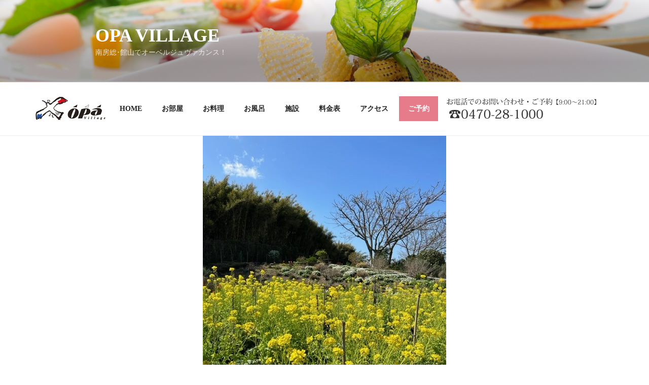

--- FILE ---
content_type: text/css
request_url: https://opavillage.com/wp-content/themes/opa/style.css?ver=6.2.8
body_size: 6717
content:
/*
Theme Name: Twenty Seventeen Child
Template: twentyseventeen
*/

@import url(custom.css);

html[lang="ja"] body,
html[lang="ja"] button,
html[lang="ja"] input,
html[lang="ja"] select,
html[lang="ja"] textarea {
/*	font-family: "Hiragino Kaku Gothic Pro", Meiryo, sans-serif;*/
	font-family: "游明朝", YuMincho, "ヒラギノ明朝 ProN W3", "Hiragino Mincho ProN", "ＭＳ Ｐ明朝", "ＭＳ 明朝", serif;
	color:#333;
	font-size:1em;
}
ul{
	list-style-type:none;
}
hr{
	clear:both;
	margin-left:5%;
	margin-right:5%;
	background-color:#fff;
}
a:focus{
	outline:none;
}
a:hover, a:hover img, a:visited img,li a, div a{
	box-shadow:none!important;
}

.entry-content a img{
	-webkit-box-shadow:none!important;	
}
/*tr:nth-child(2n+1){
	background-color:#f5f5f5;
}*/
th, td{
	padding-left:5px!important;
	padding-right:5px!important;
	border: solid 1px #ccc;
}
@media screen and (max-width: 1490px){
	p{
		font-size:0.9em!important;
	}
	p.site-title{
		font-size:2.25em!important;
	}
}
/*-----------------------------------------------
 * 全体
 * --------------------------------------------*/

/*@media screen and (min-width: 48em) {
.blog:not(.has-sidebar) #primary article, .archive:not(.page-one-column):not(.has-sidebar) #primary article, .search:not(.has-sidebar) #primary article, .error404:not(.has-sidebar) #primary .page-content, .error404.has-sidebar #primary .page-content, body.page-two-column:not(.archive) #primary .entry-content, body.page-two-column #comments {
    float: none;
    width: 100%;
}
}*/

/* HOMEの固定ページの幅を100%に広げる */
.page .site-content .wrap{
	max-width:100%;
	padding-left:0;
	padding-right:0;
}
/* 固定ページの幅を1260px */
.page .site-content .wrap #primary{
	max-width:1260px;
}
/* HOMEの固定ページの幅を100% */
.home.page .site-content .wrap #primary{
	max-width:100%!important;
}
.center {
	text-align: center;
}
.entry-content a img, .comment-content a img, .widget a img{
	-webkit-box-shadow:none;
	box-shadow:none;
}
@media screen and (max-width: 768px){
	.page .site-content{
		margin-left:3%;
		margin-right:3%;
	}
	.home.page .site-content{
		margin-left:0;
		margin-right:0;
	}

}

/*-----------------------------------------------
 * 固定ページヘッダ画像サイズ
 * --------------------------------------------*/
/*
.single-featured-image-header{
		max-width:80%;
		margin-left:10%;	
}
@media screen and (max-width: 1280px){
	.single-featured-image-header{
		max-width:90%;
		margin-left:5%;
}
}
@media screen and (max-width: 768px){
	.single-featured-image-header{
		max-width:100%;
		margin-left:0;
}
}
*/
/*-----------------------------------------------
 * ヘッダ
 * --------------------------------------------*/
.single-featured-image-header{
	border:none;
	background-color:#fff;
}

/*-----------------------------------------------
 * フッタ
 * --------------------------------------------*/
.site-footer{
	background-image:url(https://opavillage.com/wp-content/uploads/2018/11/footer_background.jpg);
	background-repeat:no-repeat;
	background-position:top;
	background-size:cover;
}
.site-footer{
	border:none;
	color:#fff;
}
.site-footer a{
	color:#fff;
	box-shadow:none!important;
}
.site-footer a:hover{
	color:cyan!important;
}
.site-footer .widget ul li, .widget ol li{
	border:none;
}
.site-footer .widget-area{
	padding-top:8em;
	padding-bottom:0;
}
#nav_menu-3{
	float:left;
	margin-right:100px;
}
#text-4{
	margin-top:10px;
}
@media screen and (max-width: 414px){
	#nav_menu-3{
	float:none;
	margin-right:0;
}
}
/*-----------------------------------------------
 * 見出し
 * --------------------------------------------*/
h1.site-title{
/*	font-size:4em;*/
}
h2 {
	text-align: center;
}
h1, h3{
font-family: "游明朝", YuMincho, "ヒラギノ明朝 ProN W3", "Hiragino Mincho ProN", "ＭＳ Ｐ明朝", "ＭＳ 明朝", serif;
}

h3 {
	font-style:italic;
	font-size:3em;
	text-align:center;
	font-weight:normal!important;
	padding-top:0.5em;
	margin-bottom:0;
	color: #e47282;	
}
h3.en{
	font-family: 'Tangerine', cursive;	
	font-size:5em;
	margin: 40px 0 30px 0;
}
span.en{
	font-family: 'Tangerine', cursive;	
}
.top_section h3, .top_access h3{
	padding-top:1.2em;	
}


h3.top_news {
	font-family: 'Tangerine', cursive!important;
	color: #e47282;
	font-style: italic;
	font-size:3em;
	text-align:center;
	padding-top:1.5em;
	margin-bottom: 0px;
}
/*
h3.pink_j {
	font-family:  "游明朝", YuMincho, "ヒラギノ明朝 ProN W3", "Hiragino Mincho ProN", "ＭＳ Ｐ明朝", "ＭＳ 明朝", serif;
	color: #e47282;
	font-style: italic;
	font-size:3em;
	text-align:center;
	padding-top:1.5em;
	margin-bottom: 0px;
}
*/
.h3_sub {
	display: block;
	color: #47561c;
	padding: 0px;
	margin-bottom: 30px;
	text-align: center;
}
span.pink {
	font-family: 'Tangerine', cursive;
	font-style:italic;
	font-size:1em;
	font-weight:normal!important;
}
h4 {
	color: #47561c;
	padding-top: 10px;
	font-size: 1.2em;
}
h5{
	font-size:1.1em;
	border-bottom:solid 1px #ccc;
	margin-bottom:2em!important;
}
h6{
	text-align:center;
	font-family: "游明朝", YuMincho, "ヒラギノ明朝 ProN W3", "Hiragino Mincho ProN", "ＭＳ Ｐ明朝", "ＭＳ 明朝", serif;
	font-size:1.3em;
	line-height:1.8em;
	margin-bottom:2em;		
}
@media screen and (max-width: 1550px) {
	h3.en {
		font-size: 3em;
	}
	.mid {
		font-size: 1.2em;
	}
	h3 {
		padding-top: 1em;
	}
}
@media screen and (max-width: 1490px) {
	.mid {
		font-size: 1.15em!important;
		margin-bottom: 15px;
	}
	h3 {
		font-size: 2.5em;
	}
	.bg_pink .more {
		margin: 30px 0;
	}
	p {
		font-size: 0.8em;
	}
}
@media screen and (max-width: 1140px) {
	h3.en {
		margin: 20px 0;
}
	h3 {
		font-size: 2em;
		padding-top: 0.5em;
	}
	h5 {
		margin-bottom: 10px;
	}
}
@media screen and (max-width: 980px) {
.mid {
    line-height: 1.5em;
    font-size: 1.2em!important;
}
h3.en {
	padding-top: 0.5em;
	}
h3 {
	padding-top: 1em;
	}		
}
@media screen and (max-width:768px) {
	h6{
		font-size:1.3em;
	}
}

	

/*-----------------------------------------------
 * もっと見る
 * --------------------------------------------*/
.more {
	text-align: center;
    font-size: 13px;
	margin-bottom: 50px;
	margin-top: 50px;
}
.top_section .more{
	margin-bottom:0;
	margin-top:20px;
}
.lcp_plan .more{
	margin-top:0;
}
@media screen and (max-width: 1000px) {
.top_section .more, .top_access .more{
	margin-bottom:30px;
}
}
.more a {
	display: block;
    color: #fff;
	max-width: 250px;
    /*border: 1px solid #ccc;*/
    padding: 10px 0 8px;
    margin: 0 auto;
    box-shadow: none;
    text-decoration: none;
    margin-top: 0px;
    background: #e67b8a;
    font-size: 1.2em;
}
.more a:hover,
.more_left a:hover {
	/*background-color:#666;;*/
	background-color: #e67b8a8a;
	/*color:#fff;*/
	color:#333;
	-webkit-transition: background-color  0.7s;
	-moz-transition: background-color  0.7s;
	-o-transition: background-color  0.7s;
	transition: background-color   0.7s;
	text-decoration: none!important;
	box-shadow: none;
}
.more_left {
	/*text-align: center;*/
    font-size: 13px;
	margin-bottom: 50px;
	margin-top: 20px;
}
.more_left a {
	/*display: block;*/
    color: #fff;
	max-width: 250px;
    /*border: 1px solid #ccc;*/
    padding: 10px 35px;
    /*margin: 0 auto;*/
    box-shadow: none;
    text-decoration: none;
    margin-top: 0px;
    background: #e67b8a;
    font-size: 1.2em;
}

/*-----------------------------------------------
 * コンテンツ（共通）
 * --------------------------------------------*/
.content_half{
	width:48%;
	float:left;
	margin-right:2%;
}
.page .page_h1_entrytitle{
	position:absolute;
	font-size:7em;
	font-family: 'Tangerine', cursive;
	font-style:italic;
	color:#fff;

	background-color:rgba(0,0,0,0.1);
	padding:0.1em 0.5em;
	
}
.page .entry-header{
	display:none;
}
.border2{
	font-size:1.1em;
	border-top:solid 1px #ccc;
	border-bottom:solid 1px #ccc;
	text-align:center;
	padding:3px 0;
	
}
p.content_center{
	max-width:600px;
	margin:1em auto 3em auto;
	text-align:center;
}
p.content_left{
	max-width:1000px;
	margin:1em auto 3em auto;
	text-align:left;
}
div.content_box{
	border:solid 1px #ccc;
	padding:2em;
	max-width:1000px;
	margin:0 auto 2em auto;
}
p.char_pink{
	color:#e67b8a;
	margin-bottom:0;
	font-size:1.1em!important;
}
@media screen and (max-width:768px) {
.page .page_h1_entrytitle{
	font-size:4em;
	}
	p.content_center{
		max-width:100%;
		text-align:left;
	}
	p.content_left{
		max-width:100%;
	}
	p.content_box{
		max-width:100%;
	}	
}
/*-----------------------------------------------
 * コンテンツ（投稿）
 * --------------------------------------------*/
.entry-header .byline{
	display:none;
}
.single .page_h1_entrytitle{
	display:none;
}
.navigation {
	display: none;
}
.single .entry-footer{
	display:none;
}
.single .entry-meta{
	margin-bottom:1em;
}
.single_cat{
	background-color:#445f96;
	color:#fff;
	padding:0 10px;
	width:120px;
	margin-bottom:0.5em;
	text-align:center;
	border-radius:1px;
}
/*
.single .entry-date:before{
	content:'－ ';
}
.single .entry-date:after{
	content:'－ ';
}
*/
/*-----------------------------------------------
 * メニュー
 * --------------------------------------------*/
.navigation-top {
	padding: 1.2em 0;
}
.custom-logo-link{
	display:none;
}
.menu_logo{
	position:absolute;
}
.menu_tel{
	position:absolute;
	right:60px;
	margin-top:-50px;
}
.js .main-navigation ul, .js .main-navigation ul ul, .js .main-navigation > div > ul{
	margin-left:150px;
}
/* ご予約 */
#menu-item-120{
	background-color:#e67b8a
}
#menu-item-120 a{
	color:#fff;
}
@media screen and (min-width: 48em){
.navigation-top .wrap{
	max-width:1200px;
	}
}
@media screen and (max-width:1200px) {
 .menu_tel{
	display:none;
	}	
}
@media screen and (max-width:768px) {
.js .main-navigation ul, .js .main-navigation ul ul, .js .main-navigation > div > ul{
	margin-left:0;
}	
.menu_logo{
	display:none;
	}
.custom-logo-link{
	display:block;
}	
}

/*-----------------------------------------------
 * ホーム
 * --------------------------------------------*/
.top_section{
	background-image:url(https://opavillage.com/wp-content/uploads/2018/11/bg_pink.jpg);
	overflow:hidden;
}
.top_section .half_right{
	width:50%;
	float:right;
	text-align:center;

}
.top_section .half_left.text{
	padding-left:3%;
	padding-right:3%;
}
.top_section .half_right.text{
	padding-left:3%;
	padding-right:3%;
}
.top_section .half_left {
	width:50%;
	float:left;
	text-align:center;	
}
.top_section2{
	padding:3em 3%;
	text-align:center;
}
@media screen and (max-width: 1000px) {
.top_section .half_right{
	width:100%;
	float:none;
}
.top_section .half_left {
	width:100%;
	float:none;
}
}
@media screen and (max-width: 414px) {
.top_section .half_left, .top_section .half_right{
	text-align:left;
}
.top_section .half_left .mid, .top_section .half_right .mid{
	text-align:center;
}
	.top_section2{
		text-align:left;
	}
}
.panel-content .wrap {
	padding-top: 0px;
}
.news_text {
	padding: 0 20px;
}
.lcp_news .photo {
	width: 20%;
	float: left;
	margin-bottom: 20px;
}
.lcp_news .lcp_news_text {
	width: 80%;
	float: left;
	padding: 5px 20px;
}
.top_news_lcp {
	max-width: 1260px!important;
	margin: 0 auto;
}
.top_access{
	background-image:url(https://opavillage.com/wp-content/uploads/2018/11/top_access.jpg);
	background-size:contain;
	background-repeat:no-repeat;
	overflow:hidden;
	margin-top:5em;
}
.top_access .top_access_map{
	width:50%;
	float:right;
	background-image:url(https://opavillage.com/wp-content/uploads/2018/11/bg_pink.jpg);
}
@media screen and (max-width: 1000px) {

.top_access .top_access_map{
	width:100%;
	float:none;
	margin-top:50vw;
	padding-bottom:15px;
}
}
/*
.top_access h3 {
	padding-top: 1em;
}
.top_access .more {
	margin-bottom: 20px;
	margin-top: 30px;
}
.top_access .h3_sub {
	margin-bottom: 20px;
}
.mob {
	display: none;
}
.bg_pink {
	background: url(https://opavillage.com/wp-content/uploads/2018/11/bg_pink.jpg);
	width: 100%;
    max-height: 1328px;
    overflow: hidden;
}
.half_img,
.half_text {
	width: 50%;
	float: left;
}
.half_text {
	text-align: center;
}
*/
.mid {
	font-size: 1.5em;
	line-height: 1.8em;
}
.lcp_plan{
display: flex;
  flex-flow: row wrap;	
}
.lcp_plan li,
.lcp_cuisine li {
	float: left;
    width: 30%;
    height: auto;
    position: relative;
    margin-left: 2%;
	margin-top:2em;
}
.plan_thumb,
.cuisine_thumb {
    width: 100%;
    height: 250px;
    overflow: hidden;
}
h4.plan_title a,
h4.news_title a {
	color: #47561c;
}
h4.news_title a:hover,
h4.plan_title a:hover {
	color: #47561cba;
	box-shadow: inset 0 -1px 0 rgba(15, 15, 15, 0.41);
}
h4.plan_title,
h4.news_title {
	padding-top: 10px;
	font-size: 1.2em;
	text-align: left;
}
.plan_ryokin {
	text-align: right;
}
.plan_kingaku {
	font-size: 1.5em;
}
/* バナー */
.lcp_banner img{
	float:left;
	padding-right:10px;
}
@media screen and (max-width: 519px) {
.lcp_banner img{
	float:none;
	margin: 15px auto;
    display: block;
	padding: 0px;
}
}
	
	
/* プラン一覧 */
.plan_ichiran{
	margin-left:calc((100% - 900px)/2);
}
.plan_ichiran img{
	float:left;
}
@media screen and (max-width: 768px) {
.plan_ichiran{
	margin:0 auto;
	text-align: center;
}
.plan_ichiran img{
	/*margin-left:calc((100% - 300px)/2);*/
	float:none;
}
}



@media screen and (max-width: 1000px) {
	.lcp_news .lcp_excerpt {
		display: none;
	}
}

@media screen and (max-width: 930px) {
.half_img,
.half_text {
	width: 100%;
	float: none;
}
.pc {
		display: none;
	}
.mob {
		display: inline;
	}
.lcp_plan li {
    float: none;
    width: 600px;
    margin: 0 auto;
}
}
@media screen and (max-width: 600px) {
.lcp_news .photo,
.lcp_news .lcp_news_text {
	width: 100%;
	float: none;
	margin: 0 auto;
	text-align: center;
}
.lcp_news .lcp_news_text {
	margin-bottom: 50px!important;
}
.lcp_plan li {
    width: 100%;
	padding: 5%;
}
}

/*-----------------------------------------------
 * お部屋
 * --------------------------------------------*/


/*-----------------------------------------------
 * お料理
 * --------------------------------------------*/
.page-id-34 h1.entry-title{
	display:none;
}
.cuisine_message{
/*	text-align:center;
	font-family: "游明朝", YuMincho, "ヒラギノ明朝 ProN W3", "Hiragino Mincho ProN", "ＭＳ Ｐ明朝", "ＭＳ 明朝", serif;
	font-size:1.8em;
	line-height:1.8em;*/
}

/*-----------------------------------------------
 * お風呂 .page-id-36
 * --------------------------------------------*/


.page .entry-header{
	display:none;
}

/*-----------------------------------------------
 * カラム3（お部屋、お風呂）
 * --------------------------------------------*/
.lcp_column3{
  display: flex;
  flex-flow: row wrap;	
}
.lcp_column3 li{
	float: left;
    width: 30%;
    height: auto;
    position: relative;
    margin-left: 2%;
	margin-bottom:50px;
}
@media screen and (max-width: 768px) {
	.lcp_column3 li{
		width:48%;
}
}
@media screen and (max-width: 600px) {
	.lcp_column3 li{
		width:100%;
		margin-left:0;
}
}
/*-----------------------------------------------
 * 料金表 page-id-504、ご予約　page-id-2071
 * --------------------------------------------*/
.page-id-504 h6{
	margin-bottom:1em;
}
.price_hitori{
	text-align:right;
	margin-bottom:0;
}
.page-id-504 .site-main,
.page-id-2071 .site-main{
	max-width: 1000px;
	margin: 0 auto;
}
.page-id-504 th , .page-id-2071 th,
.page-id-504 td , .page-id-2071 td  {
	text-align: center;
}
.page-id-504 th , .page-id-2071 th {
	background: #f0f0f0;
}
.page-id-504 #primary ,
.page-id-2071 #primary {
/*	width:60%;*/
	margin:0 auto;
}
.scroll table{
	width:1000px;
}
.scroll{
	overflow: auto;
	white-space: nowrap;
}
.scroll::-webkit-scrollbar{
 height: 15px;

}

.scroll::-webkit-scrollbar-track{
 background: #F1F1F1;
}
.scroll::-webkit-scrollbar-thumb {
	border-radius:20px;
 background: #e67b8a;
}
.ryokin td{
	/*width:3em;*/
	text-align:center;
}
.r_higaeri {
	width: 15%;
}
.pc_reservation{
	display:block;
	margin-top:4em;
}
.pc_reservation div{
	text-align:left;
}
.pc_reservation div a{
	text-decoration:underline;
}
.pc_reservation table th{
	width:20%;
}
.mobile_reservation{
	display:none;
}
.mobile_reservation div a{
	text-decoration:underline;
}
@media screen and (max-width: 640px) {
.scroll table{
	width:640px;
}
}
@media screen and (max-width: 980px) {
.pc_reservation{
	display:none;
}
.mobile_reservation{
	display:block;
}
}
/*-----------------------------------------------
 * プラン
 * --------------------------------------------*/
.lcp_excerpt {
	text-align: left;
}
.lcp_plan-ichiran {
  display: flex;
  flex-flow: row wrap;
}
.lcp_plan-ichiran li {
	float: left;
    width: 30%;
    height: auto;
    position: relative;
    margin-left: 2%;
}
.plan_thumb {
    width: 100%;
    height: 250px;
    overflow: hidden;
}
h3.plan_title a {
	color: #47561c;
	font-size: 0.8em;
}
h3.plan_title {
	padding-top: 10px;
}
.plan_ryokin {
	text-align: right;
}
.plan_kingaku {
	font-size: 1.5em;
}

/*-----------------------------------------------
 * スタッフ page-id-42
 * --------------------------------------------*/
.page-id-42 h3.en{
	margin-top:0;
	padding-top:0;
}

.page-id-42 h1.entry-title{
	display:none;
}
.lcp_staff h3{
	font-size:1.3em;
	font-style:normal;
	text-align:left;
}
.staff{
	max-width:1024px;
	margin:0 auto;
}
.staff h3{
	display:inline-block;
	margin:0 auto 1em auto;
	padding-top:0;
}
.lcp_staff{
  display: flex;
  flex-flow: row wrap;
}
.lcp_staff li{
	width:31%;
	float:left;
	margin-bottom:30px;
}
.lcp_staff a{
	box-shadow:none;
}
.lcp_staff img{
	float:left;
	width:40%;
	padding-right:4%;

}
.lcp_staff .profile{
	float:left;
	width:50%;
}
.lcp_staff h3{
	border-bottom:solid 1px #aaa;
}
.staff_message{
	text-align:center;
	font-size:1.6em;
	color:#888;
	margin-bottom:3em;
}
@media screen and (max-width:1024px) {
.lcp_staff li{
	width:48%;
}
}
@media screen and (max-width:768px) {
.lcp_staff li{
	width:100%;
}
}
/*-----------------------------------------------
 * ご宿泊プラン page-id-111 日帰りプラン page-id-113
 * --------------------------------------------*/
.page-id-111 h3, .page-id-113 h3{
	margin-bottom:1em;
}

/*-----------------------------------------------
 * アクセス page-id-44
 * --------------------------------------------*/
.page-id-44 .page_h1_entrytitle{
	display:none;
}
.page-id-44 .site-content .wrap  #primary{
	max-width:1000px;
	margin:0 auto;
}
.access {
	max-width:1024px;
	margin:0 auto;
}
.em_blue {
	font-size: 1.2em;
	color: #2556a3;
	font-weight: bold;
}
.em_gray {
	font-weight: bold;
}
li.link {
	text-decoration: underline;
	/*border-bottom: 1px solid #ccc;*/
	float: left;
	margin-right: 20px;
	margin-bottom: 30px;
}
li.link a {
	color: #2556a3;	
}
.link {
	text-decoration: underline;
}
.link a {
	color: #2556a3;	
}

/*-----------------------------------------------
 * 撮影機材 page-id－97
 * --------------------------------------------*/
.page-id-97 h3{
	margin-bottom:1em;
}
.page-id-97 .page_h1_entrytitle{
	display:none;
}
.page-id-97 .site-content .wrap  #primary{
	max-width:860px;
	margin:0 auto;
}
.page-id-97 table{
	margin-bottom:3em;
}
.page-id-97 th,
.page-id-97 td {
	text-align: center;
}
.page-id-97 th {
	background: #f0f0f0;
}
@media screen and (max-width:1024px) {
	.page-id-97 table{
	width:100%;
}
}
/*-----------------------------------------------
 * よくあるご質問 page-id－1174
 * --------------------------------------------*/
.page-id-1174 .page_h1_entrytitle{
	display:none;
}
.page-id-1174 .site-content .wrap #primary{
	max-width:860px;
	margin:0 auto;
}
.faq_menu{
	max-width:350px;
	margin:2em auto;
	
}
.faq_menu a{
	text-decoration:underline;
}
/*-----------------------------------------------
 * レストランカンパーニュ page-id－80
 * --------------------------------------------*/

.page-id-80 .page_h1_entrytitle{
	display:none;
}
.page-id-80 .site-content .wrap #primary{
	max-width:860px;
	margin:0 auto;
}
.page-id-80 td:nth-of-type(1) {
	width:20%!important;
	text-align:left;
	background-color:#f0f0f0;
}
.page-id-80 td:nth-of-type(2) {
	width:60%!important;
	text-align:left
}
.page-id-80 td:nth-of-type(3) {
	width:20%!important;
	text-align:center;
}
@media screen and (max-width:1024px) {
.page-id-80 th {
	width:auto;
}
}
@media screen and (max-width:414px) {
.page-id-80 h3{
	font-size:1.9em;
}	
}
/*-----------------------------------------------
 * オリジナル商品 page-id－117
 * --------------------------------------------*/
.page-id-117 .site-content .wrap #primary{
	max-width:860px;
	margin:0 auto;
}
/*-----------------------------------------------
 * アロマエステ page-id-40
 * --------------------------------------------*/
.page-id-40 .site-content .wrap #primary{
	max-width:860px!important;
	margin:0 auto;
}
.page-id-40 .entry-header{
	display:none;
}
.page-id-40 .entry-content{
	margin:0 4%!important;
}
.page-id-40 .page_h1_entrytitle{
	display:none;
}
.page-id-40 td:nth-of-type(1) {
	width:60%!important;
	text-align:left;
	background-color:#f0f0f0;
}
.page-id-40 td:nth-of-type(2) {
	width:25%!important;
	text-align:center;
}
.page-id-40 td:nth-of-type(3) {
	width:15%!important;
	text-align:center;
}
.page-id-40 table.aroma_standard th{
	width:60%!important;
	text-align:left;
	background-color:#f0f0f0;
	font-weight:normal;
}
.page-id-40 table.aroma_standard td:nth-of-type(1){
	width:25%!important;
	background-color:#fff;
	text-align:center;	
}
.page-id-40 table.aroma_standard td:nth-of-type(2){
	width:15%!important;
	text-align:center;
}
/*-----------------------------------------------
 * かもめグリル page-id-806
 * --------------------------------------------*/
.page-id-806 .site-content .wrap #primary{
	max-width:860px!important;
	margin:0 auto;
}

/*-----------------------------------------------
 * NEWS一覧
 * --------------------------------------------*/
.page-id-1428 .site-content .wrap #primary{
	max-width:1000px!important;
	margin:0 auto;
}
.ichiran-box_thumb img {
    width: 343px;
    height:229px;
    object-fit: cover;
}
.ichiran-box {
    width: 30%;
    float: left;
    margin: 15px 10px;
}

ul.lcp_ichiran:after {
    content: "";
    clear: both;
    display: block;
}

@media screen and (max-width:638px) {
.ichiran-box {
    width: 100%;
    float: none;
    margin: 2em 0px;
}
.ichiran-box_thumb img {
    width: 100%;
    height:auto;
    object-fit: cover;
}
}
/*-----------------------------------------------
 * 周辺のご案内 page-id－106
 * --------------------------------------------*/
.page-id-106 h3{
	margin-bottom:2em;
}
.page-id-106 .page_h1_entrytitle{
	display:none;
}
.page-id-106 .site-content .wrap #primary{
	max-width:860px;
	margin:0 auto;
}

/*--------------------------------------------------
 * FAQ
---------------------------------------------------*/
.arconix-faq-wrap{
	
}
.arconix-faq-title{
	font-size:1.1em;
	margin: 0.5em;
}
.arconix-faq-title:before{
	content:'Q';
	background-color:#334895;
	font-size:1.3em;
	color:#fff;
	padding-left:6px;
	margin-right:10px;
	border-radius:50%;
	width:30px;
	height:30px;
	display:block;
	float:left;
}
.arconix-faq-content{
	padding-top:10px;
}
.arconix-faq-content:before{
	content:'A';
	background-color:#BD2250;
	font-size:1.3em;
	color:#fff;
	padding:0px 8px;
	margin-right:10px;
	border-radius:5%;
	float:left;
}

.arconix-faq-title {
    background: none!important;
    cursor: pointer;
    font-size: 16px;
    padding: 0 0 0 0px!important;
    position: relative;
}
.arconix-faq-title.faq-open {
    background: none!important;
}

/*--------------------------------------
お問い合わせ　page-id-1584
---------------------------------------*/
.page-id-1584 .site-content .wrap #primary{
	max-width:860px;
	margin:0 auto;
}
.click_button{
	margin-top:4em;
}
.toiawase span.hissu{
	color:#fff;
	background-color:#dc0a3c;
	padding:0 5px;
	font-size:0.9em;
	margin-right:0.3em;
	
}
.toiawase input[type=text],.toiawase input[type=email],.toiawase input[type=select],.toiawase input[type=number]{
	height:30px!important;
}

.toiawase textarea{
	margin-top:10px;
}
.toiawase dt{
	width:190px;
	float:left;
	padding-top:14px;
	font-weight:normal;
	font-size:0.9em;
	min-height:3em;
}
.toiawase dd{
	padding-left:190px;
	border-bottom:solid 1px #eee;
	padding-bottom:20px;
	padding-top:10px;
	line-height:1.5em;
	margin-left:0;
	min-height:3em;
}
.toiawase dd:last-child {
	border-bottom:none;
}
@media screen and (max-width: 1000px) {
.toiawase dt{
		float:none;
		width:100%;
	}
.toiawase dd{
		padding-left:0;
	}
}
.form_bs {
	float:left;
	display:inline-flex;
	margin-right: 1em;
}
.form_bn {
	width:10em;
	margin:0em 1em;
}
.form_box {

}
.form_box:after {
  display: block;
  clear: both;
  content: "";
}

.horizontal-item{
	float:left;
}
input[type="submit"]{
	color:#fff!important;
	font-weight:normal;
}
button, input[type="button"], input[type="submit"]{
	background-color:#e67b8a;
}
input + button, input + input[type="button"], input + input[type="submit"]{
	background-color:#e6191e;
	padding:1em 2em;
}
@media screen and (max-width: 500px) {
.form_bn {
	width:8em;
}
}
/*--------------------------------------
Advanced Floating Contentスマホ右サイドの
フローティング「予約」ボタン
---------------------------------------*/
#afc_sidebar_1142 a{
	color:#fff!important;
	font-weight:bold;
	line-height:1em;

}
#afc_sidebar_1142{
	display:none;
}
@media screen and (max-width: 768px){
	#afc_sidebar_1142{
		display:block;
	}	
}
.scroll::-webkit-scrollbar-button {
  width:10px;
  height:10px;
  background:#666;
}

/*--------------------------------------
モバイル版予約ボタン
---------------------------------------*/
.btn{
	width: 250px;
    height: 35px;
    line-height: 35px;
    margin: 10px auto;
}
.btn a{
    display:block;
    width:100%;
    height:100%;
    text-decoration: none;
    background:#E67B8A;
    text-align:center;
    color:#FFFFFF;
    font-size:15px;
    border-radius:5px;
    -webkit-border-radius:5px;
    -moz-border-radius:5px;
    transition: all 0.9s ease;
	font-family: "Hiragino Kaku Gothic Pro", Meiryo, sans-serif;
}
.btn a:hover{
    background:#F2BDC4;
    color:#47403B;
    margin-left:0px;
    margin-top:0px;
    box-shadow:none;
}
.mobile_reservation div a {
    text-decoration: none;
}

